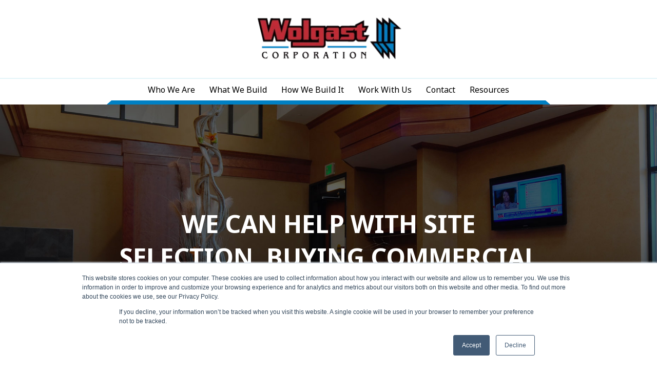

--- FILE ---
content_type: text/html; charset=UTF-8
request_url: https://www.wolgast.com/real-estate-development
body_size: 9149
content:
<!doctype html><html lang="en"><head>
    <meta charset="utf-8">
    <title>Real Estate Development Services</title>
    <link rel="shortcut icon" href="https://www.wolgast.com/hs-fs/hub/12780/file-13116134.ico">
    <meta name="description" content="With real estate development, we aim to provide a unique building solution for certain clients, typically franchisees, retailers, or the government.">
    
    
    
    
    <meta name="viewport" content="width=device-width, initial-scale=1">

    
    <meta property="og:description" content="With real estate development, we aim to provide a unique building solution for certain clients, typically franchisees, retailers, or the government.">
    <meta property="og:title" content="Real Estate Development Services">
    <meta name="twitter:description" content="With real estate development, we aim to provide a unique building solution for certain clients, typically franchisees, retailers, or the government.">
    <meta name="twitter:title" content="Real Estate Development Services">

    

    
    <style>
a.cta_button{-moz-box-sizing:content-box !important;-webkit-box-sizing:content-box !important;box-sizing:content-box !important;vertical-align:middle}.hs-breadcrumb-menu{list-style-type:none;margin:0px 0px 0px 0px;padding:0px 0px 0px 0px}.hs-breadcrumb-menu-item{float:left;padding:10px 0px 10px 10px}.hs-breadcrumb-menu-divider:before{content:'›';padding-left:10px}.hs-featured-image-link{border:0}.hs-featured-image{float:right;margin:0 0 20px 20px;max-width:50%}@media (max-width: 568px){.hs-featured-image{float:none;margin:0;width:100%;max-width:100%}}.hs-screen-reader-text{clip:rect(1px, 1px, 1px, 1px);height:1px;overflow:hidden;position:absolute !important;width:1px}
</style>

<link rel="stylesheet" href="https://www.wolgast.com/hubfs/hub_generated/template_assets/1/52659826851/1768425467546/template_main.min.css">
<link rel="stylesheet" href="https://www.wolgast.com/hubfs/hub_generated/module_assets/1/52660589062/1742074435352/module_menu-section.min.css">
<link rel="stylesheet" href="https://www.wolgast.com/hubfs/hub_generated/module_assets/1/52828562547/1742074436641/module_Subpage_H1_Heading.min.css">

    <style>
      #hs-button_widget_1636740363911 {
        
          
          display: inline-block;
        
        background-color: rgba(206, 14, 45,1.0);
        color: #FFFFFF;
        
        font-size: 20px;
        
        ;
        
          padding-top: px;
          padding-bottom: px;
        
        
          padding-left: px;
          padding-right: px;
        
      }
      #hs-button_widget_1636740363911:hover {
        background-color: rgba(206, 14, 45,1.0);
        color: rgba(255, 255, 255,1.0);
        
          padding-top: px;
          padding-bottom: px;
        
        
          padding-left: px;
          padding-right: px;
        

      }
    </style>
  
<link rel="stylesheet" href="https://www.wolgast.com/hubfs/hub_generated/module_assets/1/52659827247/1742074433023/module_site-search.min.css">
<!-- Editor Styles -->
<style id="hs_editor_style" type="text/css">
#hs_cos_wrapper_widget_1636676107069  { display: block !important; padding-bottom: 10px !important }
#hs_cos_wrapper_widget_1636740363911  { background-color: #CE0E2D !important; background-image: none !important; border-color: #ffffff !important; border-style: solid !important; border-width: 4px !important; display: block !important; padding-bottom: 13px !important; padding-left: 20px !important; padding-right: 20px !important; padding-top: 13px !important }
#hs_cos_wrapper_widget_1636676107069  { display: block !important; padding-bottom: 10px !important }
#hs_cos_wrapper_widget_1636740363911  { background-color: #CE0E2D !important; background-image: none !important; border-color: #ffffff !important; border-style: solid !important; border-width: 4px !important; display: block !important; padding-bottom: 13px !important; padding-left: 20px !important; padding-right: 20px !important; padding-top: 13px !important }
.dnd_area-row-0-force-full-width-section > .row-fluid {
  max-width: none !important;
}
.widget_1636754403091-flexbox-positioning {
  display: -ms-flexbox !important;
  -ms-flex-direction: column !important;
  -ms-flex-align: center !important;
  -ms-flex-pack: start;
  display: flex !important;
  flex-direction: column !important;
  align-items: center !important;
  justify-content: flex-start;
}
.widget_1636754403091-flexbox-positioning > div {
  max-width: 100%;
  flex-shrink: 0 !important;
}
.widget_1636754898796-flexbox-positioning {
  display: -ms-flexbox !important;
  -ms-flex-direction: column !important;
  -ms-flex-align: center !important;
  -ms-flex-pack: start;
  display: flex !important;
  flex-direction: column !important;
  align-items: center !important;
  justify-content: flex-start;
}
.widget_1636754898796-flexbox-positioning > div {
  max-width: 100%;
  flex-shrink: 0 !important;
}
.widget_1636755091069-flexbox-positioning {
  display: -ms-flexbox !important;
  -ms-flex-direction: column !important;
  -ms-flex-align: center !important;
  -ms-flex-pack: start;
  display: flex !important;
  flex-direction: column !important;
  align-items: center !important;
  justify-content: flex-start;
}
.widget_1636755091069-flexbox-positioning > div {
  max-width: 100%;
  flex-shrink: 0 !important;
}
.widget_1636740363911-flexbox-positioning {
  display: -ms-flexbox !important;
  -ms-flex-direction: column !important;
  -ms-flex-align: center !important;
  -ms-flex-pack: start;
  display: flex !important;
  flex-direction: column !important;
  align-items: center !important;
  justify-content: flex-start;
}
.widget_1636740363911-flexbox-positioning > div {
  max-width: 100%;
  flex-shrink: 0 !important;
}
.widget_1636740609924-flexbox-positioning {
  display: -ms-flexbox !important;
  -ms-flex-direction: column !important;
  -ms-flex-align: center !important;
  -ms-flex-pack: start;
  display: flex !important;
  flex-direction: column !important;
  align-items: center !important;
  justify-content: flex-start;
}
.widget_1636740609924-flexbox-positioning > div {
  max-width: 100%;
  flex-shrink: 0 !important;
}
/* HubSpot Non-stacked Media Query Styles */
@media (min-width:768px) {
  .dnd_area-row-2-vertical-alignment > .row-fluid {
    display: -ms-flexbox !important;
    -ms-flex-direction: row;
    display: flex !important;
    flex-direction: row;
  }
  .dnd_area-row-3-vertical-alignment > .row-fluid {
    display: -ms-flexbox !important;
    -ms-flex-direction: row;
    display: flex !important;
    flex-direction: row;
  }
  .cell_16367370320683-row-1-vertical-alignment > .row-fluid {
    display: -ms-flexbox !important;
    -ms-flex-direction: row;
    display: flex !important;
    flex-direction: row;
  }
  .cell_1636754744787-vertical-alignment {
    display: -ms-flexbox !important;
    -ms-flex-direction: column !important;
    -ms-flex-pack: center !important;
    display: flex !important;
    flex-direction: column !important;
    justify-content: center !important;
  }
  .cell_1636754744787-vertical-alignment > div {
    flex-shrink: 0 !important;
  }
  .cell_1636754403349-vertical-alignment {
    display: -ms-flexbox !important;
    -ms-flex-direction: column !important;
    -ms-flex-pack: center !important;
    display: flex !important;
    flex-direction: column !important;
    justify-content: center !important;
  }
  .cell_1636754403349-vertical-alignment > div {
    flex-shrink: 0 !important;
  }
  .cell_1636566702761-vertical-alignment {
    display: -ms-flexbox !important;
    -ms-flex-direction: column !important;
    -ms-flex-pack: center !important;
    display: flex !important;
    flex-direction: column !important;
    justify-content: center !important;
  }
  .cell_1636566702761-vertical-alignment > div {
    flex-shrink: 0 !important;
  }
  .cell_1636754899063-vertical-alignment {
    display: -ms-flexbox !important;
    -ms-flex-direction: column !important;
    -ms-flex-pack: center !important;
    display: flex !important;
    flex-direction: column !important;
    justify-content: center !important;
  }
  .cell_1636754899063-vertical-alignment > div {
    flex-shrink: 0 !important;
  }
  .cell_1636755067090-vertical-alignment {
    display: -ms-flexbox !important;
    -ms-flex-direction: column !important;
    -ms-flex-pack: center !important;
    display: flex !important;
    flex-direction: column !important;
    justify-content: center !important;
  }
  .cell_1636755067090-vertical-alignment > div {
    flex-shrink: 0 !important;
  }
  .cell_1636755067090-row-1-vertical-alignment > .row-fluid {
    display: -ms-flexbox !important;
    -ms-flex-direction: row;
    display: flex !important;
    flex-direction: row;
  }
  .cell_1636755096805-vertical-alignment {
    display: -ms-flexbox !important;
    -ms-flex-direction: column !important;
    -ms-flex-pack: center !important;
    display: flex !important;
    flex-direction: column !important;
    justify-content: center !important;
  }
  .cell_1636755096805-vertical-alignment > div {
    flex-shrink: 0 !important;
  }
  .cell_1636755096802-vertical-alignment {
    display: -ms-flexbox !important;
    -ms-flex-direction: column !important;
    -ms-flex-pack: center !important;
    display: flex !important;
    flex-direction: column !important;
    justify-content: center !important;
  }
  .cell_1636755096802-vertical-alignment > div {
    flex-shrink: 0 !important;
  }
}
/* HubSpot Styles (default) */
.dnd_area-row-1-padding {
  padding-bottom: 59px !important;
}
.dnd_area-row-2-padding {
  padding-top: 59px !important;
  padding-bottom: 59px !important;
}
.dnd_area-row-2-background-layers {
  background-image: linear-gradient(rgba(238, 238, 238, 1), rgba(238, 238, 238, 1)) !important;
  background-position: left top !important;
  background-size: auto !important;
  background-repeat: no-repeat !important;
}
.dnd_area-row-3-padding {
  padding-top: 70px !important;
  padding-bottom: 70px !important;
}
.dnd_area-row-3-background-layers {
  background-image: url('https://www.wolgast.com/hubfs/website/section-backgrounds/h1-background.png') !important;
  background-position: center center !important;
  background-size: cover !important;
  background-repeat: no-repeat !important;
}
.dnd_area-row-4-padding {
  padding-top: 65px !important;
  padding-bottom: 67px !important;
}
.dnd_area-row-4-background-layers {
  background-image: url('https://www.wolgast.com/hubfs/website/section-backgrounds/subscribe-background.png') !important;
  background-position: center center !important;
  background-size: cover !important;
  background-repeat: no-repeat !important;
}
.dnd_area-row-5-padding {
  padding-top: 79px !important;
}
</style>
    

    
<!--  Added by GoogleAnalytics4 integration -->
<script>
var _hsp = window._hsp = window._hsp || [];
window.dataLayer = window.dataLayer || [];
function gtag(){dataLayer.push(arguments);}

var useGoogleConsentModeV2 = true;
var waitForUpdateMillis = 1000;


if (!window._hsGoogleConsentRunOnce) {
  window._hsGoogleConsentRunOnce = true;

  gtag('consent', 'default', {
    'ad_storage': 'denied',
    'analytics_storage': 'denied',
    'ad_user_data': 'denied',
    'ad_personalization': 'denied',
    'wait_for_update': waitForUpdateMillis
  });

  if (useGoogleConsentModeV2) {
    _hsp.push(['useGoogleConsentModeV2'])
  } else {
    _hsp.push(['addPrivacyConsentListener', function(consent){
      var hasAnalyticsConsent = consent && (consent.allowed || (consent.categories && consent.categories.analytics));
      var hasAdsConsent = consent && (consent.allowed || (consent.categories && consent.categories.advertisement));

      gtag('consent', 'update', {
        'ad_storage': hasAdsConsent ? 'granted' : 'denied',
        'analytics_storage': hasAnalyticsConsent ? 'granted' : 'denied',
        'ad_user_data': hasAdsConsent ? 'granted' : 'denied',
        'ad_personalization': hasAdsConsent ? 'granted' : 'denied'
      });
    }]);
  }
}

gtag('js', new Date());
gtag('set', 'developer_id.dZTQ1Zm', true);
gtag('config', 'G-YV61LWPDKB');
</script>
<script async src="https://www.googletagmanager.com/gtag/js?id=G-YV61LWPDKB"></script>

<!-- /Added by GoogleAnalytics4 integration -->

    <link rel="canonical" href="https://www.wolgast.com/real-estate-development">

<!-- start Main.js DO NOT REMOVE -->
<script src="https://www.wolgast.com/hubfs/hub_generated/template_assets/1/2589419781/1742027207274/template_Wolgast_Mar2015-main.js"></script>
<!-- Global site tag (gtag.js) - Google Analytics -->
<script async src="https://www.googletagmanager.com/gtag/js?id=UA-20577739-2"></script>
<script>
  window.dataLayer = window.dataLayer || [];
  function gtag(){dataLayer.push(arguments);}
  gtag('js', new Date());

  gtag('config', 'UA-20577739-2');
</script>

<!-- end Main.js -->
<meta property="og:url" content="https://www.wolgast.com/real-estate-development">
<meta name="twitter:card" content="summary">






    
  <meta name="generator" content="HubSpot"></head>
  <body>
    <div class="body-wrapper   hs-content-id-59635202929 hs-site-page page hs-content-path-real-estate-development hs-content-name-real-estate-development  ">
      
        <div data-global-resource-path="InVerveTheme1/templates/partials/header.html"><header class="header">
  <a href="#main-content" class="header__skip">Skip to content</a>
  <div class="header__container">
    <div class="header__logo">
      <div id="hs_cos_wrapper_header_logo" class="hs_cos_wrapper hs_cos_wrapper_widget hs_cos_wrapper_type_module widget-type-linked_image" style="" data-hs-cos-general-type="widget" data-hs-cos-type="module">
    






  



<span id="hs_cos_wrapper_header_logo_" class="hs_cos_wrapper hs_cos_wrapper_widget hs_cos_wrapper_type_linked_image" style="" data-hs-cos-general-type="widget" data-hs-cos-type="linked_image"><a href="https://www.wolgast.com/" target="_parent" id="hs-link-header_logo_" style="border-width:0px;border:0px;"><img src="https://www.wolgast.com/hs-fs/hubfs/website/assets/webp/wolgast-header-logo.webp?width=292&amp;name=wolgast-header-logo.webp" class="hs-image-widget " style="width:292px;border-width:0px;border:0px;" width="292" alt="Wolgast Corporation Logo" title="Wolgast Corporation Logo" srcset="https://www.wolgast.com/hs-fs/hubfs/website/assets/webp/wolgast-header-logo.webp?width=146&amp;name=wolgast-header-logo.webp 146w, https://www.wolgast.com/hs-fs/hubfs/website/assets/webp/wolgast-header-logo.webp?width=292&amp;name=wolgast-header-logo.webp 292w, https://www.wolgast.com/hs-fs/hubfs/website/assets/webp/wolgast-header-logo.webp?width=438&amp;name=wolgast-header-logo.webp 438w, https://www.wolgast.com/hs-fs/hubfs/website/assets/webp/wolgast-header-logo.webp?width=584&amp;name=wolgast-header-logo.webp 584w, https://www.wolgast.com/hs-fs/hubfs/website/assets/webp/wolgast-header-logo.webp?width=730&amp;name=wolgast-header-logo.webp 730w, https://www.wolgast.com/hs-fs/hubfs/website/assets/webp/wolgast-header-logo.webp?width=876&amp;name=wolgast-header-logo.webp 876w" sizes="(max-width: 292px) 100vw, 292px"></a></span></div>  
    </div>
    <div class="header__row">
      <div class="header--toggle header__navigation--toggle"></div>
      <div class="header__close--toggle"></div>
      <div class="header__navigation header--element">
        <div id="hs_cos_wrapper_navigation-primary" class="hs_cos_wrapper hs_cos_wrapper_widget hs_cos_wrapper_type_module" style="" data-hs-cos-general-type="widget" data-hs-cos-type="module">





























<nav aria-label="Main menu" class="navigation-primary">
  
  
  <ul class="submenu level-1">
    
      
  <li class="has-submenu menu-item hs-skip-lang-url-rewrite">
    <a href="https://www.wolgast.com/who-we-are" class="menu-link">Who We Are</a>

    
      <input type="checkbox" id="Who We Are" class="submenu-toggle">
      <label class="menu-arrow" for="Who We Are">
        <span class="menu-arrow-bg"></span>
      </label>
      
  
  <ul class="submenu level-2">
    
      
  <li class="no-submenu menu-item hs-skip-lang-url-rewrite">
    <a href="https://www.wolgast.com/philosophy-and-values" class="menu-link">Philosophy</a>

    
  </li>

    
      
  <li class="no-submenu menu-item hs-skip-lang-url-rewrite">
    <a href="https://www.wolgast.com/history" class="menu-link">History</a>

    
  </li>

    
      
  <li class="no-submenu menu-item hs-skip-lang-url-rewrite">
    <a href="https://www.wolgast.com/safety-program" class="menu-link">Safety</a>

    
  </li>

    
  </ul>

    
  </li>

    
      
  <li class="has-submenu menu-item hs-skip-lang-url-rewrite">
    <a href="https://www.wolgast.com/what-we-build" class="menu-link">What We Build</a>

    
      <input type="checkbox" id="What We Build" class="submenu-toggle">
      <label class="menu-arrow" for="What We Build">
        <span class="menu-arrow-bg"></span>
      </label>
      
  
  <ul class="submenu level-2">
    
      
  <li class="no-submenu menu-item hs-skip-lang-url-rewrite">
    <a href="https://www.wolgast.com/projects" class="menu-link">Projects in Progress</a>

    
  </li>

    
      
  <li class="no-submenu menu-item hs-skip-lang-url-rewrite">
    <a href="https://www.wolgast.com/projects-showcase" class="menu-link">Project Showcase</a>

    
  </li>

    
  </ul>

    
  </li>

    
      
  <li class="has-submenu menu-item hs-skip-lang-url-rewrite">
    <a href="https://www.wolgast.com/how-we-build-it" class="menu-link active-branch">How We Build It</a>

    
      <input type="checkbox" id="How We Build It" class="submenu-toggle">
      <label class="menu-arrow" for="How We Build It">
        <span class="menu-arrow-bg"></span>
      </label>
      
  
  <ul class="submenu level-2">
    
      
  <li class="no-submenu menu-item hs-skip-lang-url-rewrite">
    <a href="https://www.wolgast.com/design-build" class="menu-link">Design-Build</a>

    
  </li>

    
      
  <li class="no-submenu menu-item hs-skip-lang-url-rewrite">
    <a href="https://www.wolgast.com/general-construction" class="menu-link">General Construction</a>

    
  </li>

    
      
  <li class="no-submenu menu-item hs-skip-lang-url-rewrite">
    <a href="https://www.wolgast.com/construction-management" class="menu-link">Construction Management</a>

    
  </li>

    
      
  <li class="no-submenu menu-item hs-skip-lang-url-rewrite">
    <a href="https://www.wolgast.com/real-estate-development" class="menu-link active-item" aria-current="page">Development</a>

    
  </li>

    
      
  <li class="no-submenu menu-item hs-skip-lang-url-rewrite">
    <a href="https://www.wolgast.com/insurance-restoration" class="menu-link">Restoration</a>

    
  </li>

    
  </ul>

    
  </li>

    
      
  <li class="has-submenu menu-item hs-skip-lang-url-rewrite">
    <a href="https://www.wolgast.com/work-with-us" class="menu-link">Work With Us</a>

    
      <input type="checkbox" id="Work With Us" class="submenu-toggle">
      <label class="menu-arrow" for="Work With Us">
        <span class="menu-arrow-bg"></span>
      </label>
      
  
  <ul class="submenu level-2">
    
      
  <li class="no-submenu menu-item hs-skip-lang-url-rewrite">
    <a href="https://www.wolgast.com/client-experience" class="menu-link">Client Experience</a>

    
  </li>

    
      
  <li class="no-submenu menu-item hs-skip-lang-url-rewrite">
    <a href="https://www.wolgast.com/careers" class="menu-link">Careers</a>

    
  </li>

    
      
  <li class="no-submenu menu-item hs-skip-lang-url-rewrite">
    <a href="https://www.wolgast.com/bid-opportunities" class="menu-link">Bid Opportunities</a>

    
  </li>

    
  </ul>

    
  </li>

    
      
  <li class="no-submenu menu-item hs-skip-lang-url-rewrite">
    <a href="https://www.wolgast.com/contact-us" class="menu-link">Contact</a>

    
  </li>

    
      
  <li class="has-submenu menu-item hs-skip-lang-url-rewrite">
    <a href="https://www.wolgast.com/resources" class="menu-link">Resources</a>

    
      <input type="checkbox" id="Resources" class="submenu-toggle">
      <label class="menu-arrow" for="Resources">
        <span class="menu-arrow-bg"></span>
      </label>
      
  
  <ul class="submenu level-2">
    
      
  <li class="no-submenu menu-item hs-skip-lang-url-rewrite">
    <a href="https://www.wolgast.com/news" class="menu-link">News</a>

    
  </li>

    
      
  <li class="no-submenu menu-item hs-skip-lang-url-rewrite">
    <a href="https://www.wolgast.com/white-papers" class="menu-link">White Papers</a>

    
  </li>

    
      
  <li class="no-submenu menu-item hs-skip-lang-url-rewrite">
    <a href="https://www.wolgast.com/blog" class="menu-link">Blog</a>

    
  </li>

    
  </ul>

    
  </li>

    
  </ul>

</nav></div>
      </div>
      
      <div class="header-bg-bar"></div>
    </div>
  </div>
  <div class="container-fluid content-wrapper">
<div class="row-fluid-wrapper">
<div class="row-fluid">
<div class="span12 widget-span widget-type-cell " style="" data-widget-type="cell" data-x="0" data-w="12">

</div><!--end widget-span -->
</div>
</div>
</div>
</header></div>
      

      

<main id="main-content" class="body-container-wrapper">
  
  <div class="container-fluid body-container body-container--home">
<div class="row-fluid-wrapper">
<div class="row-fluid">
<div class="span12 widget-span widget-type-cell " style="" data-widget-type="cell" data-x="0" data-w="12">

<div class="row-fluid-wrapper row-depth-1 row-number-1 dnd_area-row-0-force-full-width-section dnd-section">
<div class="row-fluid ">
<div class="span12 widget-span widget-type-cell dnd-column" style="" data-widget-type="cell" data-x="0" data-w="12">

<div class="row-fluid-wrapper row-depth-1 row-number-2 dnd-row">
<div class="row-fluid ">
<div class="span12 widget-span widget-type-custom_widget dnd-module" style="" data-widget-type="custom_widget" data-x="0" data-w="12">
<div id="hs_cos_wrapper_widget_1630618186996" class="hs_cos_wrapper hs_cos_wrapper_widget hs_cos_wrapper_type_module" style="" data-hs-cos-general-type="widget" data-hs-cos-type="module"><div class="h1-headering-wrap subpage-banner-wrapper">
  <div class="subpage-banner-area" style="background-image:url('https://www.wolgast.com/hubfs/website/Headers/Header-Real-Estate-Development.jpg');">
    <div class="outer-banner-wrap">
      <div class="inner-banner-wrap">
        <h1 style="text-align: center; font-size: 48px;">WE CAN HELP WITH SITE SELECTION, BUYING COMMERCIAL LAND, AND INSIGHTS ON REAL ESTATE COMMERCIAL LOANS</h1>
<p style="text-align: center;">Applying our expertise in site selection, buying commercial land, value engineering and constructing on behalf of our customer</p>
      </div>
    </div>
  </div>
</div></div>

</div><!--end widget-span -->
</div><!--end row-->
</div><!--end row-wrapper -->

</div><!--end widget-span -->
</div><!--end row-->
</div><!--end row-wrapper -->

<div class="row-fluid-wrapper row-depth-1 row-number-3 dnd_area-row-1-padding dnd-section">
<div class="row-fluid ">
<div class="span12 widget-span widget-type-cell dnd-column" style="" data-widget-type="cell" data-x="0" data-w="12">

<div class="row-fluid-wrapper row-depth-1 row-number-4 dnd-row">
<div class="row-fluid ">
<div class="span12 widget-span widget-type-custom_widget dnd-module" style="" data-widget-type="custom_widget" data-x="0" data-w="12">
<div id="hs_cos_wrapper_widget_1636737037634" class="hs_cos_wrapper hs_cos_wrapper_widget hs_cos_wrapper_type_module widget-type-rich_text" style="" data-hs-cos-general-type="widget" data-hs-cos-type="module"><span id="hs_cos_wrapper_widget_1636737037634_" class="hs_cos_wrapper hs_cos_wrapper_widget hs_cos_wrapper_type_rich_text" style="" data-hs-cos-general-type="widget" data-hs-cos-type="rich_text"><h2><span style="color: #444444;">Development Overview</span></h2>
<p>Development, the Wolgast Way, is a unique building solution for certain clients, typically franchisers/retailers or government. The benefit to the client is that they don’t have to expend their own funds to get the building built and in the interim, they can use the time it takes for construction to find and coordinate the end user or future Owner of the building.</p>
<p>Our knowledge, workforce, and experience gives us the expertise necessary to provide our clients the following services required to create a successful Real Estate Development project and an exceptional construction experience. It's the Wolgast Way.</p></span></div>

</div><!--end widget-span -->
</div><!--end row-->
</div><!--end row-wrapper -->

<div class="row-fluid-wrapper row-depth-1 row-number-5 dnd-row cell_16367370320683-row-1-vertical-alignment">
<div class="row-fluid ">
<div class="span6 widget-span widget-type-cell cell_1636754403349-vertical-alignment dnd-column" style="" data-widget-type="cell" data-x="0" data-w="6">

<div class="row-fluid-wrapper row-depth-1 row-number-6 dnd-row">
<div class="row-fluid ">
<div class="span12 widget-span widget-type-custom_widget dnd-module" style="" data-widget-type="custom_widget" data-x="0" data-w="12">
<div id="hs_cos_wrapper_module_16367543500663" class="hs_cos_wrapper hs_cos_wrapper_widget hs_cos_wrapper_type_module widget-type-rich_text" style="" data-hs-cos-general-type="widget" data-hs-cos-type="module"><span id="hs_cos_wrapper_module_16367543500663_" class="hs_cos_wrapper hs_cos_wrapper_widget hs_cos_wrapper_type_rich_text" style="" data-hs-cos-general-type="widget" data-hs-cos-type="rich_text"><ul style="line-height: 2;">
<li>Find the right parcel of land for the development</li>
<li>Structure and negotiate the land purchase</li>
<li>Prepare market studies and analyze the market</li>
<li>Handle the zoning process</li>
<li>Design your product(s) for the proper market</li>
<li>Prepare and analyze the development costs and operating pro-forma</li>
<li>Obtain construction and permanent financing</li>
<li>Administrate and coordinate the development process</li>
<li>Contract and oversee the construction process</li>
<li>Manage and maintain the property during lease-up and after completion</li>
<li>When and how to dispose of the property</li>
</ul></span></div>

</div><!--end widget-span -->
</div><!--end row-->
</div><!--end row-wrapper -->

</div><!--end widget-span -->
<div class="span6 widget-span widget-type-cell cell_1636754744787-vertical-alignment dnd-column" style="" data-widget-type="cell" data-x="6" data-w="6">

<div class="row-fluid-wrapper row-depth-1 row-number-7 dnd-row">
<div class="row-fluid ">
<div class="span12 widget-span widget-type-custom_widget dnd-module widget_1636754403091-flexbox-positioning" style="" data-widget-type="custom_widget" data-x="0" data-w="12">
<div id="hs_cos_wrapper_widget_1636754403091" class="hs_cos_wrapper hs_cos_wrapper_widget hs_cos_wrapper_type_module widget-type-linked_image" style="" data-hs-cos-general-type="widget" data-hs-cos-type="module">
    






  



<span id="hs_cos_wrapper_widget_1636754403091_" class="hs_cos_wrapper hs_cos_wrapper_widget hs_cos_wrapper_type_linked_image" style="" data-hs-cos-general-type="widget" data-hs-cos-type="linked_image"><img src="https://www.wolgast.com/hubfs/GrovePark0921-2.png" class="hs-image-widget " style="max-width: 100%; height: auto;" alt="GrovePark0921-2" title="GrovePark0921-2" loading="lazy"></span></div>

</div><!--end widget-span -->
</div><!--end row-->
</div><!--end row-wrapper -->

</div><!--end widget-span -->
</div><!--end row-->
</div><!--end row-wrapper -->

</div><!--end widget-span -->
</div><!--end row-->
</div><!--end row-wrapper -->

<div class="row-fluid-wrapper row-depth-1 row-number-8 dnd_area-row-2-background-layers dnd_area-row-2-padding dnd_area-row-2-background-color dnd-section dnd_area-row-2-vertical-alignment">
<div class="row-fluid ">
<div class="span5 widget-span widget-type-cell cell_1636754899063-vertical-alignment dnd-column" style="" data-widget-type="cell" data-x="0" data-w="5">

<div class="row-fluid-wrapper row-depth-1 row-number-9 dnd-row">
<div class="row-fluid ">
<div class="span12 widget-span widget-type-custom_widget widget_1636754898796-flexbox-positioning dnd-module" style="" data-widget-type="custom_widget" data-x="0" data-w="12">
<div id="hs_cos_wrapper_widget_1636754898796" class="hs_cos_wrapper hs_cos_wrapper_widget hs_cos_wrapper_type_module widget-type-linked_image" style="" data-hs-cos-general-type="widget" data-hs-cos-type="module">
    






  



<span id="hs_cos_wrapper_widget_1636754898796_" class="hs_cos_wrapper hs_cos_wrapper_widget hs_cos_wrapper_type_linked_image" style="" data-hs-cos-general-type="widget" data-hs-cos-type="linked_image"><img src="https://www.wolgast.com/hubfs/StarbucksManisteeIP.jpg" class="hs-image-widget " style="max-width: 100%; height: auto;" alt="StarbucksManisteeIP" title="StarbucksManisteeIP" loading="lazy"></span></div>

</div><!--end widget-span -->
</div><!--end row-->
</div><!--end row-wrapper -->

</div><!--end widget-span -->
<div class="span7 widget-span widget-type-cell dnd-column cell_1636566702761-vertical-alignment" style="" data-widget-type="cell" data-x="5" data-w="7">

<div class="row-fluid-wrapper row-depth-1 row-number-10 dnd-row">
<div class="row-fluid ">
<div class="span12 widget-span widget-type-cell dnd-column" style="" data-widget-type="cell" data-x="0" data-w="12">

<div class="row-fluid-wrapper row-depth-1 row-number-11 dnd-row">
<div class="row-fluid ">
<div class="span12 widget-span widget-type-cell dnd-column" style="" data-widget-type="cell" data-x="0" data-w="12">

<div class="row-fluid-wrapper row-depth-2 row-number-1 dnd-row">
<div class="row-fluid ">
<div class="span12 widget-span widget-type-custom_widget dnd-module" style="" data-widget-type="custom_widget" data-x="0" data-w="12">
<div id="hs_cos_wrapper_widget_1636676107069" class="hs_cos_wrapper hs_cos_wrapper_widget hs_cos_wrapper_type_module widget-type-rich_text" style="" data-hs-cos-general-type="widget" data-hs-cos-type="module"><span id="hs_cos_wrapper_widget_1636676107069_" class="hs_cos_wrapper hs_cos_wrapper_widget hs_cos_wrapper_type_rich_text" style="" data-hs-cos-general-type="widget" data-hs-cos-type="rich_text"><h2 style="text-align: left;"><span style="color: #444444;">Commercial Property Development</span></h2>
<p>When a business is growing and has a plan for multiple stores built in a variety of locations, such as a franchise situation, the production of those buildings require a lot of capital. As part of the Development Service, an Owner can opt for an expert to plan, find sites, design, and construct the buildings for future purchase.<br><br>Not every contractor has the capacity to offer Development services, but Wolgast offers this specialty service to help qualified entities fund their building projects for future purchase. This works well for national retail, restaurant, hospitality/hotel customers, and even privately owned businesses.</p></span></div>

</div><!--end widget-span -->
</div><!--end row-->
</div><!--end row-wrapper -->

</div><!--end widget-span -->
</div><!--end row-->
</div><!--end row-wrapper -->

</div><!--end widget-span -->
</div><!--end row-->
</div><!--end row-wrapper -->

</div><!--end widget-span -->
</div><!--end row-->
</div><!--end row-wrapper -->

<div class="row-fluid-wrapper row-depth-1 row-number-1 dnd_area-row-3-background-image dnd-section dnd_area-row-3-padding dnd_area-row-3-background-layers dnd_area-row-3-vertical-alignment">
<div class="row-fluid ">
<div class="span12 widget-span widget-type-cell cell_1636755067090-vertical-alignment dnd-column" style="" data-widget-type="cell" data-x="0" data-w="12">

<div class="row-fluid-wrapper row-depth-1 row-number-2 dnd-row">
<div class="row-fluid ">
<div class="span12 widget-span widget-type-custom_widget dnd-module" style="" data-widget-type="custom_widget" data-x="0" data-w="12">
<div id="hs_cos_wrapper_module_1636676115427" class="hs_cos_wrapper hs_cos_wrapper_widget hs_cos_wrapper_type_module widget-type-rich_text" style="" data-hs-cos-general-type="widget" data-hs-cos-type="module"><span id="hs_cos_wrapper_module_1636676115427_" class="hs_cos_wrapper hs_cos_wrapper_widget hs_cos_wrapper_type_rich_text" style="" data-hs-cos-general-type="widget" data-hs-cos-type="rich_text"><h2 style="text-align: left;"><span style="color: #ffffff;">Leaseback Option</span></h2>
<p><span style="color: #ffffff;">Some Business Owners need new space, but feel it is too risky to put forth the capital to pay for a new building or expansion. With Wolgast’s Leaseback Construction, we will become the Building Owner and lease the building to the Business Owner for predetermined terms. The building will be in a location selected by the lessee, designed by the lessee with our Architect, and meet all building codes. It will be move in ready, but broken down by a lease for an agreed upon duration until the lessee can purchase the building.</span></p></span></div>

</div><!--end widget-span -->
</div><!--end row-->
</div><!--end row-wrapper -->

<div class="row-fluid-wrapper row-depth-1 row-number-3 cell_1636755067090-row-1-vertical-alignment dnd-row">
<div class="row-fluid ">
<div class="span5 widget-span widget-type-cell cell_1636755096802-vertical-alignment dnd-column" style="" data-widget-type="cell" data-x="0" data-w="5">

<div class="row-fluid-wrapper row-depth-1 row-number-4 dnd-row">
<div class="row-fluid ">
<div class="span12 widget-span widget-type-custom_widget widget_1636755091069-flexbox-positioning dnd-module" style="" data-widget-type="custom_widget" data-x="0" data-w="12">
<div id="hs_cos_wrapper_widget_1636755091069" class="hs_cos_wrapper hs_cos_wrapper_widget hs_cos_wrapper_type_module widget-type-linked_image" style="" data-hs-cos-general-type="widget" data-hs-cos-type="module">
    






  



<span id="hs_cos_wrapper_widget_1636755091069_" class="hs_cos_wrapper hs_cos_wrapper_widget hs_cos_wrapper_type_linked_image" style="" data-hs-cos-general-type="widget" data-hs-cos-type="linked_image"><img src="https://www.wolgast.com/hubfs/website/Images/Real-Estate-Development---VA-Clinic-Optimized.jpg" class="hs-image-widget " style="max-width: 100%; height: auto;" alt="VA-Clinic" title="VA-Clinic" loading="lazy"></span></div>

</div><!--end widget-span -->
</div><!--end row-->
</div><!--end row-wrapper -->

</div><!--end widget-span -->
<div class="span7 widget-span widget-type-cell cell_1636755096805-vertical-alignment dnd-column" style="" data-widget-type="cell" data-x="5" data-w="7">

<div class="row-fluid-wrapper row-depth-1 row-number-5 dnd-row">
<div class="row-fluid ">
<div class="span12 widget-span widget-type-custom_widget dnd-module" style="" data-widget-type="custom_widget" data-x="0" data-w="12">
<div id="hs_cos_wrapper_module_1636755095016" class="hs_cos_wrapper hs_cos_wrapper_widget hs_cos_wrapper_type_module widget-type-rich_text" style="" data-hs-cos-general-type="widget" data-hs-cos-type="module"><span id="hs_cos_wrapper_module_1636755095016_" class="hs_cos_wrapper hs_cos_wrapper_widget hs_cos_wrapper_type_rich_text" style="" data-hs-cos-general-type="widget" data-hs-cos-type="rich_text"><h4 style="text-align: left;"><span style="color: #ffffff;">Leaseback Services</span></h4>
<ul style="line-height: 1.75;">
<li><span style="color: #ffffff;">Review your business requirements for the building</span></li>
<li><span style="color: #ffffff;">Help you select your site</span></li>
<li><span style="color: #ffffff;">Counsel on general plan design, zoning ordinances, building codes and other governmental restrictions</span></li>
<li><span style="color: #ffffff;">Perform a current facility survey</span></li>
<li><span style="color: #ffffff;">Prepare floor plan layouts - Develop building elevations</span></li>
<li><span style="color: #ffffff;">Engineer your site plan - Estimate the cost of the facility</span></li>
<li><span style="color: #ffffff;">Develop a financial analysis, lease and attractive lease terms</span></li>
<li><span style="color: #ffffff;">Construct and finance your facility</span></li>
<li><span style="color: #ffffff;">Get you moved in on time, under budget . . . the Wolgast Way</span></li>
</ul></span></div>

</div><!--end widget-span -->
</div><!--end row-->
</div><!--end row-wrapper -->

</div><!--end widget-span -->
</div><!--end row-->
</div><!--end row-wrapper -->

</div><!--end widget-span -->
</div><!--end row-->
</div><!--end row-wrapper -->

<div class="row-fluid-wrapper row-depth-1 row-number-6 dnd_area-row-4-background-image dnd-section dnd_area-row-4-background-layers dnd_area-row-4-padding">
<div class="row-fluid ">
<div class="span12 widget-span widget-type-cell dnd-column" style="" data-widget-type="cell" data-x="0" data-w="12">

<div class="row-fluid-wrapper row-depth-1 row-number-7 dnd-row">
<div class="row-fluid ">
<div class="span12 widget-span widget-type-custom_widget dnd-module" style="" data-widget-type="custom_widget" data-x="0" data-w="12">
<div id="hs_cos_wrapper_widget_1636740151525" class="hs_cos_wrapper hs_cos_wrapper_widget hs_cos_wrapper_type_module widget-type-rich_text" style="" data-hs-cos-general-type="widget" data-hs-cos-type="module"><span id="hs_cos_wrapper_widget_1636740151525_" class="hs_cos_wrapper hs_cos_wrapper_widget hs_cos_wrapper_type_rich_text" style="" data-hs-cos-general-type="widget" data-hs-cos-type="rich_text"><h2 style="text-align: center;"><span style="color: #ffffff;">Blog - Get a new building while keeping capital in your business</span></h2></span></div>

</div><!--end widget-span -->
</div><!--end row-->
</div><!--end row-wrapper -->

<div class="row-fluid-wrapper row-depth-1 row-number-8 dnd-row">
<div class="row-fluid ">
<div class="span12 widget-span widget-type-custom_widget widget_1636740363911-flexbox-positioning dnd-module" style="" data-widget-type="custom_widget" data-x="0" data-w="12">
<div id="hs_cos_wrapper_widget_1636740363911" class="hs_cos_wrapper hs_cos_wrapper_widget hs_cos_wrapper_type_module" style="" data-hs-cos-general-type="widget" data-hs-cos-type="module">
  



  
    
  



<a class="hs-button" href="/blog/bid/66513/leaseback-get-a-new-building-while-keeping-capital-in-your-business" id="hs-button_widget_1636740363911" rel="">
  View Blog Post
</a>


  
</div>

</div><!--end widget-span -->
</div><!--end row-->
</div><!--end row-wrapper -->

</div><!--end widget-span -->
</div><!--end row-->
</div><!--end row-wrapper -->

<div class="row-fluid-wrapper row-depth-1 row-number-9 dnd-section dnd_area-row-5-padding">
<div class="row-fluid ">
<div class="span12 widget-span widget-type-cell dnd-column" style="" data-widget-type="cell" data-x="0" data-w="12">

<div class="row-fluid-wrapper row-depth-1 row-number-10 dnd-row">
<div class="row-fluid ">
<div class="span12 widget-span widget-type-custom_widget widget_1636740609924-flexbox-positioning dnd-module" style="" data-widget-type="custom_widget" data-x="0" data-w="12">
<div id="hs_cos_wrapper_widget_1636740609924" class="hs_cos_wrapper hs_cos_wrapper_widget hs_cos_wrapper_type_module widget-type-cta" style="" data-hs-cos-general-type="widget" data-hs-cos-type="module"><span id="hs_cos_wrapper_widget_1636740609924_" class="hs_cos_wrapper hs_cos_wrapper_widget hs_cos_wrapper_type_cta" style="" data-hs-cos-general-type="widget" data-hs-cos-type="cta"><!--HubSpot Call-to-Action Code --><span class="hs-cta-wrapper" id="hs-cta-wrapper-d63322bb-5e69-4528-869e-f7083a3554cc"><span class="hs-cta-node hs-cta-d63322bb-5e69-4528-869e-f7083a3554cc" id="hs-cta-d63322bb-5e69-4528-869e-f7083a3554cc"><!--[if lte IE 8]><div id="hs-cta-ie-element"></div><![endif]--><a href="https://cta-redirect.hubspot.com/cta/redirect/12780/d63322bb-5e69-4528-869e-f7083a3554cc" target="_blank" rel="noopener"><img class="hs-cta-img" id="hs-cta-img-d63322bb-5e69-4528-869e-f7083a3554cc" style="border-width:0px;" src="https://no-cache.hubspot.com/cta/default/12780/d63322bb-5e69-4528-869e-f7083a3554cc.png" alt="New call-to-action"></a></span><script charset="utf-8" src="/hs/cta/cta/current.js"></script><script type="text/javascript"> hbspt.cta._relativeUrls=true;hbspt.cta.load(12780, 'd63322bb-5e69-4528-869e-f7083a3554cc', {"useNewLoader":"true","region":"na1"}); </script></span><!-- end HubSpot Call-to-Action Code --></span></div>

</div><!--end widget-span -->
</div><!--end row-->
</div><!--end row-wrapper -->

</div><!--end widget-span -->
</div><!--end row-->
</div><!--end row-wrapper -->

</div><!--end widget-span -->
</div>
</div>
</div>
</main>


      
        <div data-global-resource-path="InVerveTheme1/templates/partials/footer.html"><div class="above-footer-wrap">
  <h2>Receive News and Updates:</h2> <a class="button" href="/blog">Read Our Blog</a> <a class="button" href="/blog-subscription">Subscribe</a> 
</div>
<footer class="footer">
  <div class="container">
    <div class="row-fluid">
      <div class="span6">
        <div class="footer-logo">
          <img src="https://www.wolgast.com/hubfs/website/assets/webp/wolgast-footer-logo.webp" alt="Wolgast Corporation Logo">
        </div>
        <div class="search-box-wrap">
          

<div class="hs-search-field"> 
    <div class="hs-search-field__bar"> 
      <form action="/hs-search-results">
        
        <input type="text" class="hs-search-field__input" name="term" autocomplete="off" aria-label="Search" placeholder="">
        
        
          <input type="hidden" name="type" value="SITE_PAGE">
        
        
        
          <input type="hidden" name="type" value="BLOG_POST">
          <input type="hidden" name="type" value="LISTING_PAGE">
        
        

        
          <button aria-label="Search">Search</button>
        
      </form>
    </div>
    <ul class="hs-search-field__suggestions"></ul>
</div>
        </div>      
        <div class="footer-social-wrap">
          <div class="social-links">
            <a class="social-links__link" href="https://twitter.com/wolgastcorp" target="_blank" rel="noopener">
              <span id="hs_cos_wrapper_footer-module-2_" class="hs_cos_wrapper hs_cos_wrapper_widget hs_cos_wrapper_type_icon social-links__icon" style="" data-hs-cos-general-type="widget" data-hs-cos-type="icon"><svg version="1.0" xmlns="http://www.w3.org/2000/svg" viewbox="0 0 512 512" aria-labelledby="twitter1"><title id="twitter1">Follow us on Twitter</title><g id="layer1"><path d="M459.37 151.716c.325 4.548.325 9.097.325 13.645 0 138.72-105.583 298.558-298.558 298.558-59.452 0-114.68-17.219-161.137-47.106 8.447.974 16.568 1.299 25.34 1.299 49.055 0 94.213-16.568 130.274-44.832-46.132-.975-84.792-31.188-98.112-72.772 6.498.974 12.995 1.624 19.818 1.624 9.421 0 18.843-1.3 27.614-3.573-48.081-9.747-84.143-51.98-84.143-102.985v-1.299c13.969 7.797 30.214 12.67 47.431 13.319-28.264-18.843-46.781-51.005-46.781-87.391 0-19.492 5.197-37.36 14.294-52.954 51.655 63.675 129.3 105.258 216.365 109.807-1.624-7.797-2.599-15.918-2.599-24.04 0-57.828 46.782-104.934 104.934-104.934 30.213 0 57.502 12.67 76.67 33.137 23.715-4.548 46.456-13.32 66.599-25.34-7.798 24.366-24.366 44.833-46.132 57.827 21.117-2.273 41.584-8.122 60.426-16.243-14.292 20.791-32.161 39.308-52.628 54.253z"></path></g></svg></span>
            </a>
            <a class="social-links__link" href="https://www.facebook.com/wolgastcorp" target="_blank" rel="noopener">
              <span id="hs_cos_wrapper_footer-module-2__2" class="hs_cos_wrapper hs_cos_wrapper_widget hs_cos_wrapper_type_icon social-links__icon" style="" data-hs-cos-general-type="widget" data-hs-cos-type="icon"><svg version="1.0" xmlns="http://www.w3.org/2000/svg" viewbox="0 0 264 512" aria-labelledby="facebook-f2"><title id="facebook-f2">Follow us on Facebook</title><g id="layer1"><path d="M76.7 512V283H0v-91h76.7v-71.7C76.7 42.4 124.3 0 193.8 0c33.3 0 61.9 2.5 70.2 3.6V85h-48.2c-37.8 0-45.1 18-45.1 44.3V192H256l-11.7 91h-73.6v229"></path></g></svg></span>
            </a>
            <a class="social-links__link" href="https://www.linkedin.com/company/wolgastcorporation/" target="_blank" rel="noopener">
              <span id="hs_cos_wrapper_footer-module-2__3" class="hs_cos_wrapper hs_cos_wrapper_widget hs_cos_wrapper_type_icon social-links__icon" style="" data-hs-cos-general-type="widget" data-hs-cos-type="icon"><svg version="1.0" xmlns="http://www.w3.org/2000/svg" viewbox="0 0 448 512" aria-labelledby="linkedin-in3"><title id="linkedin-in3">Follow us on LinkedIn</title><g id="layer1"><path d="M100.3 480H7.4V180.9h92.9V480zM53.8 140.1C24.1 140.1 0 115.5 0 85.8 0 56.1 24.1 32 53.8 32c29.7 0 53.8 24.1 53.8 53.8 0 29.7-24.1 54.3-53.8 54.3zM448 480h-92.7V334.4c0-34.7-.7-79.2-48.3-79.2-48.3 0-55.7 37.7-55.7 76.7V480h-92.8V180.9h89.1v40.8h1.3c12.4-23.5 42.7-48.3 87.9-48.3 94 0 111.3 61.9 111.3 142.3V480z"></path></g></svg></span>
            </a>
          </div>
        </div>
      </div>
      <div class="span6">
        <div id="hs_cos_wrapper_hs_footer_contact_box" class="hs_cos_wrapper hs_cos_wrapper_widget hs_cos_wrapper_type_module widget-type-rich_text" style="" data-hs-cos-general-type="widget" data-hs-cos-type="module"><span id="hs_cos_wrapper_hs_footer_contact_box_" class="hs_cos_wrapper hs_cos_wrapper_widget hs_cos_wrapper_type_rich_text" style="" data-hs-cos-general-type="widget" data-hs-cos-type="rich_text"><h2>Offices Throughout Michigan</h2>
<p>Toll Free - (800) 965-4278<br>Mid-Michigan, Saginaw - (989) 790-9120<br>West Michigan, Hastings&nbsp;- (616) 949-6868<br><br><br>Wolgast Restoration<br>Saginaw - (855) WOLGAST <br>(24-Hour Emergency)</p>
<p><a class="button" href="/contact-us" rel="noopener">Contact Us</a></p></span></div>        
      </div>
    </div>
  </div>
  <div class="footer-copyright-wrap">
    <span>© 2026 Wolgast Corporation. Designed by <a href="https://www.invervemarketing.com" target="_BLANK">InVerve Marketing</a></span>
  </div>
</footer></div>
      
    </div>
    
    

    
    
<!-- HubSpot performance collection script -->
<script defer src="/hs/hsstatic/content-cwv-embed/static-1.1293/embed.js"></script>
<script src="https://www.wolgast.com/hubfs/hub_generated/template_assets/1/52660034459/1768425470701/template_main.min.js"></script>
<script src="https://cdnjs.cloudflare.com/ajax/libs/jquery/3.5.1/jquery.min.js"></script>
<script>
var hsVars = hsVars || {}; hsVars['language'] = 'en';
</script>

<script src="/hs/hsstatic/cos-i18n/static-1.53/bundles/project.js"></script>
<script src="https://www.wolgast.com/hubfs/hub_generated/module_assets/1/52660589062/1742074435352/module_menu-section.min.js"></script>
<script src="https://www.wolgast.com/hubfs/hub_generated/module_assets/1/52659827247/1742074433023/module_site-search.min.js"></script>

<!-- Start of HubSpot Analytics Code -->
<script type="text/javascript">
var _hsq = _hsq || [];
_hsq.push(["setContentType", "standard-page"]);
_hsq.push(["setCanonicalUrl", "https:\/\/www.wolgast.com\/real-estate-development"]);
_hsq.push(["setPageId", "59635202929"]);
_hsq.push(["setContentMetadata", {
    "contentPageId": 59635202929,
    "legacyPageId": "59635202929",
    "contentFolderId": null,
    "contentGroupId": null,
    "abTestId": null,
    "languageVariantId": 59635202929,
    "languageCode": null,
    
    
}]);
</script>

<script type="text/javascript" id="hs-script-loader" async defer src="/hs/scriptloader/12780.js"></script>
<!-- End of HubSpot Analytics Code -->


<script type="text/javascript">
var hsVars = {
    render_id: "db445b58-7826-4264-bef8-52ac9dda43da",
    ticks: 1768928870814,
    page_id: 59635202929,
    
    content_group_id: 0,
    portal_id: 12780,
    app_hs_base_url: "https://app.hubspot.com",
    cp_hs_base_url: "https://cp.hubspot.com",
    language: "en",
    analytics_page_type: "standard-page",
    scp_content_type: "",
    
    analytics_page_id: "59635202929",
    category_id: 1,
    folder_id: 0,
    is_hubspot_user: false
}
</script>


<script defer src="/hs/hsstatic/HubspotToolsMenu/static-1.432/js/index.js"></script>

<script type="text/javascript"> linkedinpartner_id = "1544218"; window._linkedin_data_partner_ids = window._linkedin_data_partner_ids || []; window._linkedin_data_partner_ids.push(_linkedin_partner_id); </script><script type="text/javascript"> (function(l) { if (!l){window.lintrk = function(a,b){window.lintrk.q.push([a,b])}; window.lintrk.q=[]} var s = document.getElementsByTagName("script")[0]; var b = document.createElement("script"); b.type = "text/javascript";b.async = true; b.src = "https://snap.licdn.com/li.lms-analytics/insight.min.js"; s.parentNode.insertBefore(b, s);})(window.lintrk); </script> <noscript> <img height="1" width="1" style="display:none;" alt="" src="https://px.ads.linkedin.com/collect/?pid=1544218&amp;fmt=gif"> </noscript>


  
</body></html>

--- FILE ---
content_type: text/css
request_url: https://www.wolgast.com/hubfs/hub_generated/template_assets/1/52659826851/1768425467546/template_main.min.css
body_size: 5950
content:
/* Theme base styles */

@import url('https://fonts.googleapis.com/css2?family=Noto+Sans:ital,wght@0,400;0,700;1,400;1,700&display=swap');

/* Tools
Any animations, or functions used throughout the project.
Note: _macros.css needs to be imported into each stylesheet where macros are used and not included here
*/

/* Generic
This is where reset, normalize & box-sizing styles go.
*/

*, *:before, *:after {
  box-sizing: border-box;
}
/*! normalize.css v8.0.1 | MIT License | github.com/necolas/normalize.css */

/* Document
   ========================================================================== */

/**
 * 1. Correct the line height in all browsers.
 * 2. Prevent adjustments of font size after orientation changes in iOS.
 */

html {
  line-height: 1.15; /* 1 */
  -webkit-text-size-adjust: 100%; /* 2 */
}

/* Sections
   ========================================================================== */

/**
 * Remove the margin in all browsers.
 */

body {
  margin: 0;
}

/**
 * Render the `main` element consistently in IE.
 */

main {
  display: block;
}

/**
 * Correct the font size and margin on `h1` elements within `section` and
 * `article` contexts in Chrome, Firefox, and Safari.
 */

h1 {
  font-size: 2em;
  margin: 0.67em 0;
}

/* Grouping content
   ========================================================================== */

/**
 * 1. Add the correct box sizing in Firefox.
 * 2. Show the overflow in Edge and IE.
 */

hr {
  box-sizing: content-box; /* 1 */
  height: 0; /* 1 */
  overflow: visible; /* 2 */
}

/**
 * 1. Correct the inheritance and scaling of font size in all browsers.
 * 2. Correct the odd `em` font sizing in all browsers.
 */

pre {
  font-family: monospace, monospace; /* 1 */
  font-size: 1em; /* 2 */
}

/* Text-level semantics
   ========================================================================== */

/**
 * Remove the gray background on active links in IE 10.
 */

a {
  background-color: transparent;
}

/**
 * 1. Remove the bottom border in Chrome 57-
 * 2. Add the correct text decoration in Chrome, Edge, IE, Opera, and Safari.
 */

abbr[title] {
  border-bottom: none; /* 1 */
  text-decoration: underline; /* 2 */
  text-decoration: underline dotted; /* 2 */
}

/**
 * Add the correct font weight in Chrome, Edge, and Safari.
 */

b,
strong {
  font-weight: bolder;
}

/**
 * 1. Correct the inheritance and scaling of font size in all browsers.
 * 2. Correct the odd `em` font sizing in all browsers.
 */

code,
kbd,
samp {
  font-family: monospace, monospace; /* 1 */
  font-size: 1em; /* 2 */
}

/**
 * Add the correct font size in all browsers.
 */

small {
  font-size: 80%;
}

/**
 * Prevent `sub` and `sup` elements from affecting the line height in
 * all browsers.
 */

sub,
sup {
  font-size: 75%;
  line-height: 0;
  position: relative;
  vertical-align: baseline;
}

sub {
  bottom: -0.25em;
}

sup {
  top: -0.5em;
}

/* Embedded content
   ========================================================================== */

/**
 * Remove the border on images inside links in IE 10.
 */

img {
  border-style: none;
}

/* Forms
   ========================================================================== */

/**
 * 1. Change the font styles in all browsers.
 * 2. Remove the margin in Firefox and Safari.
 */

button,
input,
optgroup,
select,
textarea {
  font-family: inherit; /* 1 */
  font-size: 100%; /* 1 */
  line-height: 1.15; /* 1 */
  margin: 0; /* 2 */
}

/**
 * Show the overflow in IE.
 * 1. Show the overflow in Edge.
 */

button,
input { /* 1 */
  overflow: visible;
}

/**
 * Remove the inheritance of text transform in Edge, Firefox, and IE.
 * 1. Remove the inheritance of text transform in Firefox.
 */

button,
select { /* 1 */
  text-transform: none;
}

/**
 * Correct the inability to style clickable types in iOS and Safari.
 */

button,
[type="button"],
[type="reset"],
[type="submit"] {
  -webkit-appearance: button;
}

/**
 * Remove the inner border and padding in Firefox.
 */

button::-moz-focus-inner,
[type="button"]::-moz-focus-inner,
[type="reset"]::-moz-focus-inner,
[type="submit"]::-moz-focus-inner {
  border-style: none;
  padding: 0;
}

/**
 * Restore the focus styles unset by the previous rule.
 */

button:-moz-focusring,
[type="button"]:-moz-focusring,
[type="reset"]:-moz-focusring,
[type="submit"]:-moz-focusring {
  outline: 1px dotted ButtonText;
}

/**
 * Correct the padding in Firefox.
 */

fieldset {
  padding: 0.35em 0.75em 0.625em;
}

/**
 * 1. Correct the text wrapping in Edge and IE.
 * 2. Correct the color inheritance from `fieldset` elements in IE.
 * 3. Remove the padding so developers are not caught out when they zero out
 *    `fieldset` elements in all browsers.
 */

legend {
  box-sizing: border-box; /* 1 */
  color: inherit; /* 2 */
  display: table; /* 1 */
  max-width: 100%; /* 1 */
  padding: 0; /* 3 */
  white-space: normal; /* 1 */
}

/**
 * Add the correct vertical alignment in Chrome, Firefox, and Opera.
 */

progress {
  vertical-align: baseline;
}

/**
 * Remove the default vertical scrollbar in IE 10+.
 */

textarea {
  overflow: auto;
}

/**
 * 1. Add the correct box sizing in IE 10.
 * 2. Remove the padding in IE 10.
 */

[type="checkbox"],
[type="radio"] {
  box-sizing: border-box; /* 1 */
  padding: 0; /* 2 */
}

/**
 * Correct the cursor style of increment and decrement buttons in Chrome.
 */

[type="number"]::-webkit-inner-spin-button,
[type="number"]::-webkit-outer-spin-button {
  height: auto;
}

/**
 * 1. Correct the odd appearance in Chrome and Safari.
 * 2. Correct the outline style in Safari.
 */

[type="search"] {
  -webkit-appearance: textfield; /* 1 */
  outline-offset: -2px; /* 2 */
}

/**
 * Remove the inner padding in Chrome and Safari on macOS.
 */

[type="search"]::-webkit-search-decoration {
  -webkit-appearance: none;
}

/**
 * 1. Correct the inability to style clickable types in iOS and Safari.
 * 2. Change font properties to `inherit` in Safari.
 */

::-webkit-file-upload-button {
  -webkit-appearance: button; /* 1 */
  font: inherit; /* 2 */
}

/* Interactive
   ========================================================================== */

/*
 * Add the correct display in Edge, IE 10+, and Firefox.
 */

details {
  display: block;
}

/*
 * Add the correct display in all browsers.
 */

summary {
  display: list-item;
}

/* Misc
   ========================================================================== */

/**
 * Add the correct display in IE 10+.
 */

template {
  display: none;
}

/**
 * Add the correct display in IE 10.
 */

[hidden] {
  display: none;
}

/* Objects
Non-cosmetic design patterns including grid and layout classes)
*/

/* Responsive Grid */
.row-fluid {
    display: -webkit-box;
    display: -ms-flexbox;
    display: flex;
    width: 100%;
    *zoom: 1;
}

.row-fluid:before, .row-fluid:after {
    display: table;
    content: "";
}

.row-fluid:after {
    clear: both;
}

.row-fluid [class*="span"] {
    display: block;
    float: left;
    width: 100%;
    min-height: 1px;
    margin-left: 2.127659574%;
    *margin-left: 2.0744680846382977%;
    -webkit-box-sizing: border-box;
    -moz-box-sizing: border-box;
    -ms-box-sizing: border-box;
    box-sizing: border-box;
}

.row-fluid [class*="span"]:first-child {
    margin-left: 0;
}

.row-fluid .span12 {
    width: 99.99999998999999%;
    *width: 99.94680850063828%;
}

.row-fluid .span11 {
    width: 91.489361693%;
    *width: 91.4361702036383%;
}

.row-fluid .span10 {
    width: 82.97872339599999%;
    *width: 82.92553190663828%;
}

.row-fluid .span9 {
    width: 74.468085099%;
    *width: 74.4148936096383%;
}

.row-fluid .span8 {
    width: 65.95744680199999%;
    *width: 65.90425531263828%;
}

.row-fluid .span7 {
    width: 57.446808505%;
    *width: 57.3936170156383%;
}

.row-fluid .span6 {
    width: 48.93617020799999%;
    *width: 48.88297871863829%;
}

.row-fluid .span5 {
    width: 40.425531911%;
    *width: 40.3723404216383%;
}

.row-fluid .span4 {
    width: 31.914893614%;
    *width: 31.8617021246383%;
}

.row-fluid .span3 {
    width: 23.404255317%;
    *width: 23.3510638276383%;
}

.row-fluid .span2 {
    width: 14.89361702%;
    *width: 14.8404255306383%;
}

.row-fluid .span1 {
    width: 6.382978723%;
    *width: 6.329787233638298%;
}

.container-fluid {
    *zoom: 1;
}

.container-fluid:before, .container-fluid:after {
    display: table;
    content: "";
}

.container-fluid:after {
    clear: both;
}

@media (max-width: 767px) {
    .row-fluid [class*="span"] {
        display: block;
        float: none;
        width: auto;
        margin-left: 0;
    }
	.row-fluid {
        width: 100%;
		-ms-flex-wrap: wrap;
		flex-wrap: wrap;
	}
	[class*='span'] {
        min-width: 100%;
        max-width: 100%;
	}    
}

@media (min-width: 768px) and (max-width: 1139px) {
    .row-fluid {
        width: 100%;
        *zoom: 1;
    }

    .row-fluid:before, .row-fluid:after {
        display: table;
        content: "";
    }

    .row-fluid:after {
        clear: both;
    }

    .row-fluid [class*="span"] {
        display: block;
        float: left;
        width: 100%;
        min-height: 1px;
        margin-left: 2.762430939%;
        *margin-left: 2.709239449638298%;
        -webkit-box-sizing: border-box;
        -moz-box-sizing: border-box;
        -ms-box-sizing: border-box;
        box-sizing: border-box;
    }

    .row-fluid [class*="span"]:first-child {
        margin-left: 0;
    }

    .row-fluid .span12 {
        width: 99.999999993%;
        *width: 99.9468085036383%;
    }

    .row-fluid .span11 {
        width: 91.436464082%;
        *width: 91.38327259263829%;
    }

    .row-fluid .span10 {
        width: 82.87292817100001%;
        *width: 82.8197366816383%;
    }

    .row-fluid .span9 {
        width: 74.30939226%;
        *width: 74.25620077063829%;
    }

    .row-fluid .span8 {
        width: 65.74585634900001%;
        *width: 65.6926648596383%;
    }

    .row-fluid .span7 {
        width: 57.182320438000005%;
        *width: 57.129128948638304%;
    }

    .row-fluid .span6 {
        width: 48.618784527%;
        *width: 48.5655930376383%;
    }

    .row-fluid .span5 {
        width: 40.055248616%;
        *width: 40.0020571266383%;
    }

    .row-fluid .span4 {
        width: 31.491712705%;
        *width: 31.4385212156383%;
    }

    .row-fluid .span3 {
        width: 22.928176794%;
        *width: 22.874985304638297%;
    }

    .row-fluid .span2 {
        width: 14.364640883%;
        *width: 14.311449393638298%;
    }

    .row-fluid .span1 {
        width: 5.801104972%;
        *width: 5.747913482638298%;
    }
}

@media (min-width: 1280px) {
    .row-fluid {
        width: 100%;
        *zoom: 1;
    }

    .row-fluid:before, .row-fluid:after {
        display: table;
        content: "";
    }

    .row-fluid:after {
        clear: both;
    }

    .row-fluid [class*="span"] {
        display: block;
        float: left;
        width: 100%;
        min-height: 1px;
        margin-left: 2.564102564%;
        *margin-left: 2.510911074638298%;
        -webkit-box-sizing: border-box;
        -moz-box-sizing: border-box;
        -ms-box-sizing: border-box;
        box-sizing: border-box;
    }

    .row-fluid [class*="span"]:first-child {
        margin-left: 0;
    }

    .row-fluid .span12 {
        width: 100%;
        *width: 99.94680851063829%;
    }

    .row-fluid .span11 {
        width: 91.45299145300001%;
        *width: 91.3997999636383%;
    }

    .row-fluid .span10 {
        width: 82.905982906%;
        *width: 82.8527914166383%;
    }

    .row-fluid .span9 {
        width: 74.358974359%;
        *width: 74.30578286963829%;
    }

    .row-fluid .span8 {
        width: 65.81196581200001%;
        *width: 65.7587743226383%;
    }

    .row-fluid .span7 {
        width: 57.264957265%;
        *width: 57.2117657756383%;
    }

    .row-fluid .span6 {
        width: 48.717948718%;
        *width: 48.6647572286383%;
    }

    .row-fluid .span5 {
        width: 40.170940171000005%;
        *width: 40.117748681638304%;
    }

    .row-fluid .span4 {
        width: 31.623931624%;
        *width: 31.5707401346383%;
    }

    .row-fluid .span3 {
        width: 23.076923077%;
        *width: 23.0237315876383%;
    }

    .row-fluid .span2 {
        width: 14.529914530000001%;
        *width: 14.4767230406383%;
    }

    .row-fluid .span1 {
        width: 5.982905983%;
        *width: 5.929714493638298%;
    }
}

/* Clearfix */

.clearfix {
    *zoom: 1;
}

.clearfix:before, .clearfix:after {
    display: table;
    content: "";
}

.clearfix:after {
    clear: both;
}

/* Visibilty Classes */

.hide {
    display: none;
}

.show {
    display: block;
}

.invisible {
    visibility: hidden;
}

.hidden {
    display: none;
    visibility: hidden;
}

/* Responsive Visibilty Classes */

.visible-phone {
    display: none !important;
}

.visible-tablet {
    display: none !important;
}

.hidden-desktop {
    display: none !important;
}

@media (max-width: 767px) {
    .visible-phone {
        display: inherit !important;
    }

    .hidden-phone {
        display: none !important;
    }

    .hidden-desktop {
        display: inherit !important;
    }

    .visible-desktop {
        display: none !important;
    }
}

@media (min-width: 768px) and (max-width: 1139px) {
    .visible-tablet {
        display: inherit !important;
    }

    .hidden-tablet {
        display: none !important;
    }

    .hidden-desktop {
        display: inherit !important;
    }

    .visible-desktop {
        display: none !important ;
    }
}
.content-wrapper {
  margin: 0 auto;
  padding: 0 20px;
  max-width: 1240px;
}

.dnd-section,
.content-wrapper--vertical-spacing {
  padding: 0 0;
}

.dnd-section > .row-fluid {
  max-width: 1240px;
  margin: 0 auto;
}
.dnd-section .span8+.span4 .row-fluid {
  border-left: 3px solid #ccc;
  padding-left: 30px;
  margin-top: 30px;  
}
.row-fluid [class*="span"] .hs_cos_wrapper_type_rich_text ul {
  text-align: left;
}
.row-fluid [class*="span"] .widget-type-rich_text,
.row-fluid [class*="span"] .widget-type-header {
  padding-left: 20px;
  padding-right: 20px;  
  text-align: center;
}
@media screen and (min-width: 768px) {
  .row-fluid [class*="span"] .widget-type-rich_text,
  .row-fluid [class*="span"] .widget-type-header {
    text-align: inherit;
  }
}
@media screen and (min-width: 1240px) {
  .content-wrapper {
    padding: 0;
  }
  .row-fluid [class*="span"] .widget-type-rich_text,
  .row-fluid [class*="span"] .widget-type-header {
    padding-left: 0;
    padding-right: 0;
  }
}

.dnd-section .dnd-column {
  padding: 0 0;
}

/* Elements
Base HMTL elements are styled in this section (<body<, <h1>, <a>, <p>, <button> etc.)
*/

body {
  line-height: 1.4;
  word-break: break-word;
}

html[lang^="ja"] body,
html[lang^="zh"] body,
html[lang^="ko"] body {
  line-break: strict;
  word-break: break-all;
}

html {
  font-size: 16px;
}

body {
  color: #000000;
  font-family: 'Noto Sans', sans-serif;
}

p {
  font-family: 'Noto Sans', sans-serif;
}

a {
  color: #0080c3;
  font-weight: bold;;
}

a:hover,
a:focus {
  color: #bd2c34;
}

a:active {
  color: #bd2c34;
}

h1,
h2,
h3,
h4,
h5,
h6 {
  color: #000000;
  font-family: 'Noto Sans', sans-serif;
  font-weight: 600;
  line-height: normal;
  margin-top: 0;
  padding-top: 0;
}

h1 {
  font-size: 1.875rem;
}

h2 {
  font-size: 1.875rem;
}

h3 {
  font-size: 1.5rem;
}

h4 {
  font-size: 1.25rem;
}

h5 {
  font-size: 1.125rem;
  font-weight: normal;
}

h6 {
  font-size: 1.125rem;
  font-weight: normal;
}

blockquote {
  border-left-color: #F8FAFC;
}
/* Paragraphs */

p {
  font-size: 1rem;
  margin: 0 0 1.4rem;
}

/* Anchors */

a {
  cursor: pointer;
  text-decoration: none;
}

a:hover,
a:focus {
  text-decoration: underline;
}

/* Lists */

ul,
ol {
  margin: 0 0 1.4rem;
}

ul ul,
ol ul,
ul ol,
ol ol {
  margin: 0;
}

ul.no-list {
  list-style: none;
}

/* Code blocks */

pre {
  overflow: auto;
}

code {
  vertical-align: bottom;
}

/* Blockquotes */

blockquote {
  border-left: 2px solid;
  margin: 0 0 1.4rem;
  padding-left: 15px;
}

/* Horizontal rules */

hr {
  background-color: #CCC;
  border: none;
  color: #CCC;
  height: 1px;
}

/* Image alt text */

img {
  font-size: 14px;
  word-break: normal;
}
button,
.button {
  cursor: pointer;
  display: inline-block;
  font-size: 1.125rem;
  text-align: center;
  transition: all 0.15s linear;
  white-space: normal;
  font-family: 'Noto Sans', sans-serif;
  margin-bottom: 10px;
  margin-top: 10px;
}
button:disabled,
.button:disabled {
  background-color: #D0D0D0;
  border-color: #D0D0D0;
  color: #E6E6E6;
}
button:hover,
button:focus,
.button:hover,
.button:focus {
  text-decoration: none;
}
button:active,
.button:active {
  text-decoration: none;
}
button,
.button {
  background-color: #bd2c34;
  border: 2px solid #ffffff;
  border-radius: 0;
  color: #FFF;
  padding: 12px 20px;
}
button:hover,
button:focus,
.button:hover,
.button:focus {
  background-color: #0080c3;
  border-color: #ffffff;
  color: #FFF;
}
button:active,
.button:active {
  background-color: #71727A;
  border-color: #71727A;
  color: #FFF;
}
.widget-type-form {
  background-color: #e5e8ea;
  border-left: 3px solid #ccc;
  padding: 16px 30px 30px 30px;
}

.widget-type-form .form-title {
  background-color: transparent;
  font-size: 1.125rem;
  font-weight: bold;
  color: #000000;
  font-family: 'Noto Sans', sans-serif;
}
.hs-submit {
  text-align: center;
}
/* Form fields */

.hs-form-field {
  margin-bottom: 1.4rem;
}

/* Labels */

form label {
  display: block;
  font-size: 1rem;
  margin-bottom: 0.35rem;
  font-family: 'Noto Sans', sans-serif;
}

form,
.submitted-message {
  font-family: 'Noto Sans', sans-serif;
}

.form-title {
  background-color: #494A52;
  color: #F8FAFC;
}

form label {
  color: #494A52;
}

form legend {
  color: #494A52;
}

form input[type=text],
form input[type=email],
form input[type=password],
form input[type=tel],
form input[type=number],
form input[type=file],
form select,
form textarea {
  border-color: #b3b3b3!important;
  color: #000000;
}

form input[type=text]:focus,
form input[type=email]:focus,
form input[type=password]:focus,
form input[type=tel]:focus,
form input[type=number]:focus,
form input[type=file]:focus,
form select:focus,
form textarea:focus {
  border-color: #000000;
}

::-webkit-input-placeholder {
  color: #b3b3b3;
}

::-webkit-input-placeholder,
::-moz-placeholder,
:-ms-input-placeholder,
:-moz-placeholder,
::placeholder,
.hs-fieldtype-date .input .hs-dateinput:before {
  color: #494A52;
}

.fn-date-picker td.is-selected .pika-button {
  background: #494A52;
}

.fn-date-picker td .pika-button:hover {
  background-color: #494A52 !important;
}

.fn-date-picker td.is-today .pika-button {
  color: #494A52;
}

form input[type=submit],
form .hs-button {
  background-color: #bd2c34;
  border: 2px solid #ffffff;
  border-radius: none;
  color: #FFF;
  padding: 15px 53px;
  font-size: 1.125rem;
  font-weight: bold;
  font-family: 'Noto Sans', sans-serif;
}

form input[type=submit]:hover,
form input[type=submit]:focus,
form .hs-button:hover,
form .hs-button:focus {
  background-color: #0080c3;
  color: #FFF;
  border: 2px solid #ffffff;
}

form input[type=submit]:active,
form .hs-button:active {
  background-color: #0080c3;
  border-color: #ffffff;
  color: #FFF;
}
/* Help text - legends */

form legend {
  font-size: 0.875rem;
}

/* Inputs */

form input[type=text],
form input[type=email],
form input[type=password],
form input[type=tel],
form input[type=number],
form input[type=file],
form select,
form textarea {
  background-color: #FFF;
  border: 2px solid;
  border-radius: 3px;
  display: inline-block;
  font-size: 0.875rem;
  padding: 0.7rem;
  width: 100%;
}

form fieldset {
  max-width: 100% !important;
}

/* Inputs - checkbox/radio */

form .inputs-list {
  margin: 0;
  padding: 0;
  list-style: none;
}

form .inputs-list > li {
  display: block;
  margin: 0.7rem 0;
}

form .inputs-list input,
form .inputs-list span {
  vertical-align: middle;
}

form input[type=checkbox],
form input[type=radio] {
  cursor: pointer;
  margin-right: 0.35rem;
}

/* Inputs - datepicker */

.hs-dateinput {
  position: relative;
}

.hs-dateinput:before {
  content:'\01F4C5';
  position: absolute;
  right: 10%;
  top: 50%;
  transform: translateY(-50%);
}

.fn-date-picker .pika-table thead th {
  color: #FFF;
}

.fn-date-picker td.is-selected .pika-button {
  border-radius: 0;
  box-shadow: none;
}

.fn-date-picker td .pika-button:hover,
.fn-date-picker td .pika-button:focus {
  border-radius: 0 !important;
  color: #FFF;
}

/* Inputs - file picker */

form input[type=file] {
  background-color: transparent;
  border: initial;
  padding: initial;
}

/* Headings and text */

form .hs-richtext,
form .hs-richtext p {
  font-size: 0.875rem;
  margin: 0 0 1.4rem;
}

form .hs-richtext img {
  max-width: 100% !important;
}

/* GDPR */

.legal-consent-container .hs-form-booleancheckbox-display > span,
.legal-consent-container .hs-form-booleancheckbox-display > span p {
  margin-left: 1rem !important;
}

/* Validation */

.hs-form-required {
  color: #EF6B51;
}

.hs-input.invalid.error {
  border-color: #EF6B51;
}

.hs-error-msg {
  color: #EF6B51;
  margin-top: 0.35rem;
}

/* Submit button */

form input[type=submit],
form .hs-button {
  cursor: pointer;
  display: inline-block;
  font-size: 0.92rem;
  text-align: center;
  transition: all 0.15s linear;
  white-space: normal;
}

/* Captcha */

.grecaptcha-badge {
  margin: 0 auto;
}
/* Table */

table {
  border: 1px solid;
  margin-bottom: 1.4rem;
  overflow-wrap: break-word;
}

/* Table Cells */

th,
td {
  border: 1px solid;
  padding: 0.75rem;
  vertical-align: top;
}

/* Table Header */

thead th,
thead td {
  border-bottom: 2px solid;
  vertical-align: bottom;
}

table {
  background-color: #FFF;
  border-color: #494A52;
}

th,
td {
  border-color: #494A52;
  color: #494A52;
}

thead th,
thead td {
  background-color: #494A52;
  border-bottom-color: #494A52;
  color: #FFF;
}

tfoot td {
  background-color: #FFF;
  color: #494A52;
}

tbody + tbody {
  border-top-color: #494A52;
}

/* Components
Specific pieces of UI that are stylized. Typically used for global partial styling
*/

/* Navigation skipper */

.header__skip {
  height: 1px;
  left: -1000px;
  overflow: hidden;
  position: absolute;
  text-align: left;
  top: -1000px;
  width: 1px;
}

.header__skip:hover,
.header__skip:focus,
.header__skip:active {
  height: auto;
  left: 0;
  overflow: visible;
  top: 0;
  width: auto;
}

/* Logo */

.header__logo {
  text-align: center;
  display: block;
  padding-top: 30px;
  padding-bottom: 30px;
}
.header__logo img {
  max-width: 290px;
}
.header-bg-bar {
  z-index: 12;
  height: 8px;
  background-image: url('https://www.wolgast.com/hubfs/website/assets/webp/navigation-bar-under.webp');
  background-position: center;
  background-repeat: no-repeat;
  background-size: cover;
  margin-bottom: -1px;
}


.subpage-banner-wrapper {
  margin-bottom: 80px;
}

@media screen and (min-width: 768px) {
  .header-bg-bar {
    background-size: contain;
  }
}

.above-footer-wrap {
    margin-top: 80px;
    text-align: center;
    background-image: url('https://www.wolgast.com/hubfs/website/assets/webp/subscribe-background.webp') !important;
    background-position: center center !important;
    background-repeat: no-repeat !important;
    min-height: 214px;
    padding-top: 60px;
  }
  .above-footer-wrap h2 {
    display: inline-block;
    color: #ffffff;
    vertical-align: middle;
  }
  .above-footer-wrap .button {
    margin-left: 20px;
    vertical-align: middle;
  }
  .footer {
    background-color: #000000;
    padding-top: 50px;
  }
  .footer p,
  .footer h1,
  .footer h2,
  .footer h3,
  .footer h4,
  .footer h5,
  .footer h6,
  .footer label,
  .footer span,
  .footer li,
  .footer img {
    color: #ffffff;
  }
  .footer h2 {
    font-size: 1.25rem;
  }
.footer {
  padding-bottom: 80px;
  color: #ffffff;
}
.footer .container {
  max-width: 1200px;
  width: 100%;
  margin-left: auto;
  margin-right: auto;
}
.footer-navigation .submenu.level-1>li {
  border-top: none;
}
.footer-navigation a {
  color: #fff;
  font-family: Montserrat,Verdana,sans-serif;
  font-size: 1.25rem;
  font-weight: 600;
  line-height: normal;
  display: block;
  padding: 10px 20px;
}
.footer a:hover {
  color: #ffffff;
}
.sitemap-link {
  color: #fff;
  font-family: Montserrat,Verdana,sans-serif;
  font-size: 1.25rem;
  font-weight: 600;
  line-height: normal;
  display: block;
  padding: 10px 20px;  
  margin-left: 10px;
}
.footer-logo {
  margin: 30px 0;
}
.footer-logo,
.footer-copyright-wrap,
.footer-copyright-wrap a {
  text-align: left;
  color: #fff;
}
.footer-copyright-wrap {
  margin-top: 30px;
  text-align: center;
  font-size: .9rem;
}
.social-links {
  align-items: left;
  display: flex;
  flex-wrap: wrap;
  justify-content: left;
  margin-top: 30px;
  margin-left: 20px;
}
.social-links a {
  margin-right: 10px;
}

.social-links__icon {
  display: inline-flex;
  height: 40px;
  margin: 0;
  position: relative;
  width: 40px;
  background-color: #bd2c34;
}

.social-links__icon:hover,
.social-links__icon:focus {
  background-color: #0080c3;
}

.social-links__icon:active {
  background-color: #0080c3;
}

.social-links__icon svg {
  fill: #fff;
  height: 28px;
  left: 50%;
  position: absolute;
  top: 50%;
  transform: translate(-50%, -50%);
  width: auto;
}

.social-links__icon:hover svg,
.social-links__icon:focus svg,
.social-links__icon:active svg {
  fill: #FFF;
}
.footer-logo img {
  max-width: 100%;
}
.footer-logo, .footer-social-wrap .social-links  {
  text-align: center;
  justify-content: center;
}
.above-footer-wrap {
  padding: 60px 20px;
}
@media screen and (min-width: 768px) {
  .footer-logo, .footer-social-wrap .social-links  {
    text-align: inherit;
    justify-content: inherit;
  }
  .above-footer-wrap {
    padding: 60px 0 20px 0;
  }
}
.hs_cos_gallery .hs_cos_gallery_main {
  padding: 0;
}
.caption.below {
  background-color: #bd2c34;
  color: #ffffff;
  font-size: 1.125rem;
  padding: 20px 20px 1px 20px;
}
.hs_cos_gallery .hs_cos_gallery_main .slick-dots, 
.hs_cos_gallery .hs_cos_gallery_thumbnails .slick-dots, 
.hs_cos_gallery .hs_cos_gallery_lightbox .slick-dots {
  display: none !important;
}
.slick-prev, .slick-next {
  z-index: 9;
}
.hs_cos_gallery .hs_cos_gallery_main .slick-next, 
.hs_cos_gallery .hs_cos_gallery_thumbnails .slick-next, 
.hs_cos_gallery .hs_cos_gallery_lightbox .slick-next {
  right: 70px;
}
.hs_cos_gallery .hs_cos_gallery_main .slick-prev, 
.hs_cos_gallery .hs_cos_gallery_thumbnails .slick-prev, 
.hs_cos_gallery .hs_cos_gallery_lightbox .slick-prev {
  left: 70px;
}
.slick-slider .slick-prev, .slick-slider .slick-next {
  height: 40px;
  width: 40px;
  opacity: 0.5;
  background: #fff;
  color: #333;
  border-radius: 50%;
}
.slick-slider .slick-prev:hover, 
.slick-slider .slick-prev:focus,  
.slick-slider .slick-next:hover,  
.slick-slider .slick-next:focus {
    outline: none;
    background: #ccc;
    color: #333;
}
.hs_cos_gallery .hs_cos_gallery_main .slick-prev:before,
.hs_cos_gallery .hs_cos_gallery_main .slick-next:before,
.hs_cos_gallery .hs_cos_gallery_thumbnails .slick-prev:before,
.hs_cos_gallery .hs_cos_gallery_thumbnails .slick-next:before,
.hs_cos_gallery .hs_cos_gallery_lightbox .slick-prev:before,
.hs_cos_gallery .hs_cos_gallery_lightbox .slick-next:before {
  color: #333333;
  font-weight: bold;
  font-size: 2rem;
}
.slick-slider .slick-next:before {
  content: ">";
}
.slick-slider .slick-prev:before {
  content: "<";
}

@media (max-width: 768px) {

}
@media (max-width: 1200px) {
  .slick-slider .slick-prev, .slick-slider .slick-next {
    z-index: 1;
  }
}

.hs_cos_wrapper_type_rich_text ul,
.hs_cos_wrapper_type_menu .hs-menu-wrapper ul,
.widget-type-post_listing ul,
.widget-type-post_filter ul {
  list-style: square inside url('https://www.wolgast.com/hubfs/website/assets/webp/bullet.webp');
}
.widget-type-post_listing ul,
.widget-type-post_filter ul {
  padding: 0 0 0 16px;
}
.hs_cos_wrapper_type_menu .hs-menu-wrapper ul {
  padding-left: 20px;
}
.hs_cos_wrapper_type_rich_text ul li,
.hs_cos_wrapper_type_menu .hs-menu-wrapper ul li,
.widget-type-post_listing ul li,
.widget-type-post_filter ul li {
  list-style-position: outside;
}
.hs_cos_wrapper_type_menu .hs-menu-wrapper ul li,
.widget-type-post_listing ul li,
.widget-type-post_filter ul li {
  padding-bottom: 10px;
}
.hs-cta-wrapper img {
  max-width: 100%;
}

--- FILE ---
content_type: text/css
request_url: https://www.wolgast.com/hubfs/hub_generated/module_assets/1/52828562547/1742074436641/module_Subpage_H1_Heading.min.css
body_size: -536
content:
.h1-headering-wrap .subpage-banner-area{background:#fff url() no-repeat top/cover;border-bottom:8px solid #bd2c34;height:560px;position:relative;text-align:left;width:100%;z-index:11}.h1-headering-wrap .inner-banner-wrap h1{color:#fff;margin-bottom:20px}.h1-headering-wrap .inner-banner-wrap p{color:#fff;font-family:Noto Sans,sans-serif;font-size:20px}.h1-headering-wrap .outer-banner-wrap{margin:0 auto;max-width:1240px;width:100%}.h1-headering-wrap .inner-banner-wrap{background-color:transparent;margin:0 auto;max-width:860px;padding:200px 20px 20px;width:100%}

--- FILE ---
content_type: text/css
request_url: https://www.wolgast.com/hubfs/hub_generated/module_assets/1/52659827247/1742074433023/module_site-search.min.css
body_size: -35
content:
.hs-search-field{position:relative}.hs-search-field__input{box-sizing:border-box;width:100%}.hs-search-field input,.hs-search-field button{display:inline-block}.hs-search-field__bar{text-align:left;margin-left:10px}.hs-search-field__bar button svg{height:10px}.hs-search-field__suggestions{margin:0;padding:0;list-style:none}.hs-search-field--open .hs-search-field__suggestions{border:1px solid #000}.hs-search-field__suggestions li{display:block;margin:0;padding:0}.hs-search-field__suggestions #results-for{font-weight:bold}.hs-search-field__suggestions a,.hs-search-field__suggestions #results-for{display:block}.hs-search-field__suggestions a:hover,.hs-search-field__suggestions a:focus{background-color:rgba(0,0,0,0.1);outline:0}.header__search{padding:0 22px;width:auto}.header__search .hs-search-field--open .hs-search-field__input{border-bottom:0;max-width:100%}.header__search .hs-search-field--open .hs-search-field__suggestions{background-color:#FFF;border:1px solid #ccc;border-radius:0 0 6px 6px;border-top-width:1px;position:absolute;width:100%;z-index:10}.hs-search-field form input[type=text]{border:0;background-color:#FFF;border-radius:0;display:inline-block;font-size:1.125rem;padding:8px;width:200px}.hs-search-field input,.hs-search-field button{background-color:#bd2c34;border:0;border-radius:0;color:#FFF;padding:8px 18px;margin-left:10px}.hs-search-field input,.hs-search-field button:hover{background-color:#0080c3}.header__search .hs-search-field__suggestions li{border-top:1px solid #ccc;font-size:1rem}.header__search .hs-search-field__suggestions li a{color:#494a52;padding:10px 15px;text-decoration:none;transition:background-color .3s}.header__search .hs-search-field__suggestions #results-for{display:none}.hs-search-field__bar{text-align:center;justify-content:center}@media(min-width:768px){.header__search form{align-items:center;display:flex;flex-direction:row}.header__search label{margin:0 20px 0 0}.header__search .hs-search-field__input{width:auto}.hs-search-field__bar{text-align:inherit;justify-content:inherit}}@media(max-width:767px){.header__search{border-top:1px solid #ccc;order:1;padding:30px}}